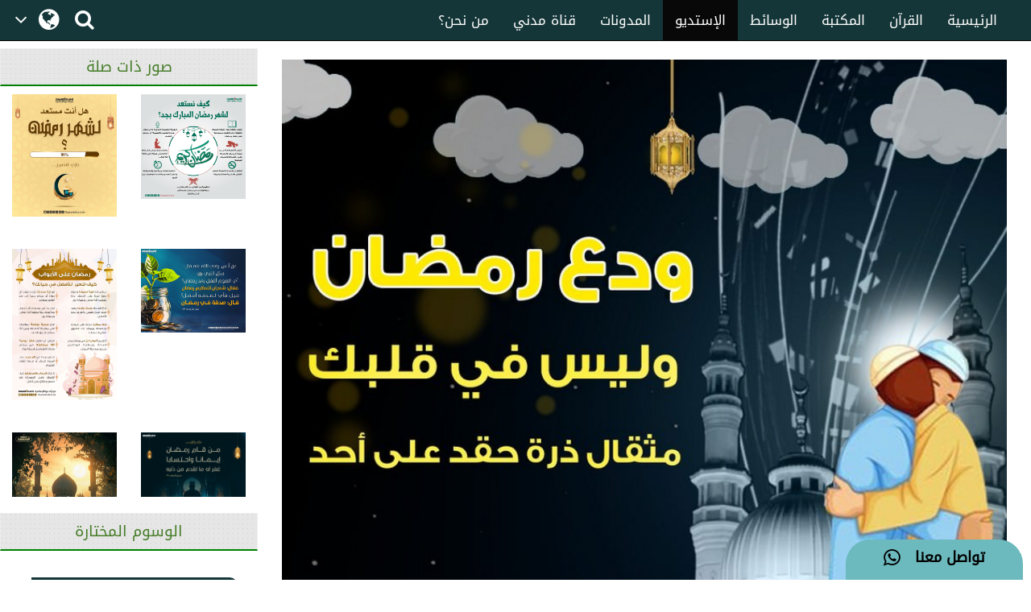

--- FILE ---
content_type: text/html;charset=UTF-8
request_url: https://arabicdawateislami.net/gallery/14075
body_size: 57861
content:
		
<!DOCTYPE html> <!--[if lt IE 7]>      <html class="no-js lt-ie9 lt-
ie8 lt-ie7"> <![endif]--> <!--[if IE 7]>         <html class="no-js
lt-ie9 lt-ie8"> <![endif]--> <!--[if IE 8]>         <html class="no-js
lt-ie9"> <![endif]--> <!--[if gt IE 8]><!--> 

<html class="no-js">
<!--<![endif]-->

<head>

	<!-- Google Tag Manager -->
	<script>(function(w,d,s,l,i){w[l]=w[l]||[];w[l].push({'gtm.start':
				new Date().getTime(),event:'gtm.js'});var f=d.getElementsByTagName(s)[0],
			j=d.createElement(s),dl=l!='dataLayer'?'&l='+l:'';j.async=true;j.src=
			'https://www.googletagmanager.com/gtm.js?id='+i+dl;f.parentNode.insertBefore(j,f);
	})(window,document,'script','dataLayer','GTM-T7SSGCC');</script>
	<!-- End Google Tag Manager -->

	<!-- Global site tag (gtag.js) - Google Analytics -->
	<script async src="https://www.googletagmanager.com/gtag/js?id=UA-9851062-2"></script>
	<script>
		window.dataLayer = window.dataLayer || [];
		function gtag(){dataLayer.push(arguments);}
		gtag('js', new Date());

		gtag('config', 'UA-9851062-2');
	</script>
	<!-- End Global site tag (gtag.js) - Google Analytics -->


	        	<title>كيف نودع شهر رمضان</title>
    
	<meta name="robots" content="index,follow">
<!-- Home Page build date & version -->

<!-- Media library build date & version -->

<!-- Gallery build date & version -->

<!-- Books library build date & version -->

<!-- Blog build date & version -->

<!-- Prayer timing build date & version -->

<!-- Downloads build date & version -->





<meta http-equiv="Content-Type" content="text/html; charset=utf-8" />
<meta http-equiv="X-UA-Compatible" content="IE=edge">


	<meta name="description" content=  ودع رمضان وليس في قلبك مثقال ذرة حقد على احد >
	<meta name="keywords" content="   نفحات شهر رمضان ,    شهر رمضان المبارك ,    فضل شهر رمضان ,    وداع رمضان    "/>
<meta name="viewport" content="width=device-width, initial-scale=1">

<meta name="build-version" content="1.3.1"/>
<meta name="build-date" content="Wednesday, August 02, 2017" />

<meta property="og:title" content="كيف نودع شهر رمضان" />
<meta property="og:url" content="http://arabicdawateislami.net/gallery/14075" />
<meta property="og:description" content=ودع رمضان وليس في قلبك مثقال ذرة حقد على احد/>
<meta property="og:image" content="//data2.dawateislami.net/download/gallery/14075.jpg" />
<link rel="alternate" hreflang="ar" href="https://www.arabicdawateislami.net">
    
    <link rel="icon" type="image/x-icon" href="https://www.dawateislami.net/images/favicon.ico">
	<link rel="stylesheet" href="/gallery/css/responsive-img_gallery.css?1.3.1">
    <link href="https://resources.dawateislami.net/arabic/gallery/bt/css/bootstrap.css?1.3.1 " rel="stylesheet" />
    <link href="https://resources.dawateislami.net/arabic/gallery/css/style.css?1.3.1 " rel="stylesheet" />
    <link href="https://resources.dawateislami.net/arabic/gallery/font-awesome-4.6.3/css/font-awesome.min.css?1.3.1 " rel="stylesheet">
		
    <script type="text/javascript" src="https://resources.dawateislami.net/arabic/gallery/js/jquery-2.2.3.js?1.3.1 "></script>
    <script type="text/javascript" src="https://resources.dawateislami.net/arabic/gallery/bt/js/bootstrap.min.js?1.3.1 "></script>
	<script type="text/javascript" src="https://resources.dawateislami.net/arabic/gallery/js/jquery.blockUI.js?1.3.1 "></script>
    
	<script type="text/javascript">	
		var appContext = "/gallery/";
	</script>

	<style>

		.affix {
			top: 0;
			width: 100%;
			z-index: 999;
		}
    
		.affix + .container-fluid {
			padding-top: 70px;
		}
    
		.navbar-fixed-top, .navbar-fixed-bottom{
			position: fixed;
			right: 0;
			left: 0;
			z-index: 1030;
		}
    
    </style>
	
		<link href="https://www.arabicdawateislami.net/gallery/14075" rel="canonical">

</head>

<body style='background: #ffffff; direction:rtl;'>

<!-- Google Tag Manager (noscript) -->
                 <noscript><iframe src="https://www.googletagmanager.com/ns.html?id=GTM-T7SSGCC"
				  height="0" width="0" style="display:none;visibility:hidden"></iframe></noscript>
<!-- End Google Tag Manager (noscript) -->


	<div id="wrapper">
      
		<style>
    .navbar-inverse .navbar-nav>li>a {
        color: #ffffff !important;
        font-size: 17px
    }

    .navbar-inverse .navbar-nav>li>a:hover {
        color: white!important;
        font-size: 17px;
        background: black !important;
    }

    .dropdown-menu > li > a {
        text-align: right;
    }

    @media (max-width: 1100px) and (min-width: 768px) {
        .navbar-collapse.collapse.in {
            margin-right: -7.5%;
        }
    }

    @media (max-width: 1100px) and (min-width: 220px) {
        .tb1 {
            display: none!important
        }
        .tb2 {
            display: block;
        }
    }

    @media(min-width:1101px) {
        .tb2 {
            display: none;
        }
    }

    @media only screen and (max-width: 1092px) {
        .navbar-brand {
            padding: 0px !important;
            height: 36px !important;
            width: 100px !important;
            margin-top: 7px !important;
        }
    }

    .navbar-brand {
        padding: 6px;
    }

    .navbar-brand img {
        height: 33px;
        display: inline-block;
    }

    .footer-live-chat {
        position: fixed;
        height: 50px;
        width: 220px;
        z-index: 9999;
        right: 10px;
        bottom: 0;
        background: #f1c152 !important;
        border-radius: 30px 30px 0px 0px;
        direction: rtl;
    "

    }

    nav.navbar.navbar-inverse.ql-navbar.ql-opaque {
        display: none;
    }

    .dropbtn {
        background-color: #153638;
        color: white;
        padding: 16px 2px;
        font-size: 16px;
        border: none;
        cursor: pointer;
        width: 70px;
        position: relative;
        overflow: hidden;
    }
    .dropbtn:before{
        content: '\f107';
        font: normal normal normal 14px/1 FontAwesome;
        position: absolute;
        width: 30%;
        height: 100%;
        top: 0;
        left: 0;
        text-align: center;
        color: white;
        text-align: center;
        display: flex;
        align-items: center;
        justify-content: center;
        font-size: 25px;
    }
    .dropbtn:after{
        content: '\f0ac';
        font: normal normal normal 14px/1 FontAwesome;
        position: absolute;
        width: 70%;
        height: 100%;
        top: 0;
        left: 30%;
        text-align: center;
        color: white;
        display: flex;
        align-items: center;
        justify-content: center;
        font-size: 30px;
    }
    .dropbtn:hover, .dropbtn:focus {
        background-color: #153638;
    }

    .dropdown {
        position: relative;
        display: inline-block;
    }

    .dropdown-content {
        display: none;
        position: absolute;
        background-color: #153638;
        min-width: 60px;
        overflow: auto;
        box-shadow: 0px 8px 16px 0px rgba(0,0,0,0.2);
        z-index: 1;
    }

    .dropdown-content a {
        color: white;
        padding: 5px 12px;
        text-decoration: none;
        display: block;
    }

    .dropdown a:hover {background-color: #153638;}

    .show {display: block;}

    @media (max-width:992px) {
        .dropdown{
            top: -7px;
            left: 8px;
        }
    }

</style>
 <header>
        <div class="container-fluid">
        <div class="row">
            <div class="container-fluid">
                <div class="row nav-block">
                    <nav class="navbar navbar-inverse navbar-fixed-top" data-spy="affix" data-offset-top="197" role="navigation" style="background-color: #153638;border-color: #080808;">
                        <div class="container-fluid">
                            <div class="navbar-header" style="padding-top: 8px !important;">
                                <button type="button" class="navbar-toggle" data-toggle="collapse" data-target="#myNavbar"> <span class="icon-bar"></span> <span class="icon-bar"></span> <span class="icon-bar"></span> </button>
                                <div class="hidden-md hidden-lg" style="margin-right: 8px; text-align: left;">
                                    <span style="color:white;font-size:10px !important;width: 30%;float: right;margin-top: 12px;text-align: right;">

								<p style=" margin: 0px; "><span></span>    هـ </p>
                                        <p style=" margin: 0px; ">بتقويم المدينة المنورة</p>
                                    </span>

                                    <a href="/search" class=" hidden-md hidden-lg" style=" margin-left: 5px; "> <i class="fa fa-search " style="color: white;font-size: 150%;margin: 12px 0;"></i> </a>
                                    <a class="navbar-brand hidden-md hidden-lg" href="/" style="direction:ltr;margin-left: 10px;width: fit-content !important;"> <img src="https://arabicdawateislami.net/images/logo-white.png" alt="" class="img-responsive logo" style="width: auto;"> </a>
                                    <div class="dropdown hidden-md hidden-lg">
                                        <button onclick="myFunctionResponsive()" class="dropbtn">
                                                                                </button>
                                        <div id="myDropdownResponsive" class="dropdown-content dropdown-content-res">
                                            <a href="javascript:void(0)">العربية</a>
                                            <a href="https://dawateislami.net/">Global</a>
                                        </div>
                                    </div>
                                    <div>
                                                                        </div>
                                </div>
                                <div class="dropdown hidden-xs hidden-sm">
                                    <button onclick="myFunction()" class="dropbtn">
                                                                        </button>
                                    <div id="myDropdown" class="dropdown-content ">
                                        <a href="javascript:void(0)">العربية</a>
                                        <a href="https://dawateislami.net/">Global</a>
                                    </div>
                                </div>

                                <script>
                                    function myFunction() {
                                        document.getElementById("myDropdown").classList.toggle("show");
                                    }

                                    window.onclick = function(event) {
                                        if (!event.target.matches('.dropbtn')) {
                                            var dropdowns = document.getElementsByClassName("dropdown-content");
                                            var i;
                                            for (i = 0; i < dropdowns.length; i++) {
                                                var openDropdown = dropdowns[i];
                                                if (openDropdown.classList.contains('show')) {
                                                    openDropdown.classList.remove('show');
                                                }
                                            }
                                        }
                                    }
                                    function myFunctionResponsive() {
                                        document.getElementById("myDropdownResponsive").classList.toggle("show");
                                    }

                                    window.onclick = function(event) {
                                        if (!event.target.matches('.dropbtn')) {
                                            var dropdowns = document.getElementsByClassName("dropdown-content-res");
                                            var i;
                                            for (i = 0; i < dropdowns.length; i++) {
                                                var openDropdown = dropdowns[i];
                                                if (openDropdown.classList.contains('show')) {
                                                    openDropdown.classList.remove('show');
                                                }
                                            }
                                        }
                                    }
                                </script>
                                                        </div>
                            <div class="navbar-header hidden-xs hidden-sm" style="padding-left: 8px !important;">
                                <a href="/search"> <i class="fa fa-search " style="color: white;font-size: 150%;margin: 12px 0;"></i> </a>
                            </div>
                            <div class="collapse navbar-collapse nav-margin-right" id="myNavbar" style='float:right'>
                                <div class='tb1'>
                                    <a class="navbar-brand" href="/" style="float:right; margin-left: 0px;"> <img src="/images/logo-white.png" style="width: auto;" alt="" class="img-responsive logo"> </a>
                                    <ul class="nav navbar-nav">
                                        <!-- <li class="dropdown"> <a href="#" class="dropdown-toggle" data-toggle="dropdown" role="button" aria-haspopup="true" aria-expanded="false">أخرى<i class="fa fa-chevron-down"></i></a>
                                            <ul class="dropdown-menu">
                                                <li><a href="#"> الدعم المباشر</a></li>
                                                <li><a href="#">التبرع</a></li>
                                                <li><a href="#"> من نحن؟</a></li>
                                                <li><a href="#">المزيد</a></li>
                                                <li><a href="#">التحديثات</a></li>
                                            </ul>
                                        </li> -->
                                        <li ><a href="/aboutus">من نحن؟</a></li>
                                        <li ><a href="/islam/streaming/watch-live-madani-channel.htm">قناة مدني</a></li>
                                        <li ><a href="/blog">المدونات</a></li>
                                        <!-- <li ><a href="/downloads">التنزيلات</a></li>  -->                                        <li  class="active" ><a href="/gallery">الإستديو</a></li>
                                        <li ><a href="/medialibrary">الوسائط</a></li>
                                        <li ><a href="/bookslibrary/">المكتبة</a></li>
                                        <li><a href="/bookslibrary/?category=3">القرآن</a></li>
                                        <li ><a href="/">الرئيسية</a></li>
                                        <!-- HOME -->
                                    </ul>
                                </div>
                                <div class='tb2'>
                                    <ul class="nav navbar-nav">
                                        <!-- HOME -->                                        <li ><a href="/">الرئيسية</a></li>
                                        <li><a href="/bookslibrary/?category=3">القرآن</a></li>
                                        <li ><a href="/bookslibrary/">المكتبة</a></li>
                                        <li ><a href="/medialibrary/">الوسائط</a></li>
                                        <li  class="active" ><a href="/gallery">الإستديو</a></li>                                         <!-- <li ><a href="/downloads/">التنزيلات</a></li> -->
                                        <li ><a href="/blog/">المدونات</a></li>
                                        <li ><a href="/islam/streaming/watch-live-madani-channel.htm">قناة مدني </a></li>
                                        <li ><a href="/aboutus">من نحن؟</a></li>
                                        <!-- <li class="dropdown"> <a href="#" class="dropdown-toggle" data-toggle="dropdown" role="button" aria-haspopup="true" aria-expanded="false">المزيد<i class="fa fa-chevron-down"></i></a>
                                            <ul class="dropdown-menu">
                                                <li><a href="/gallery/"> الدعم المباشر</a></li>
                                                <li><a href="/gallery/">التبرع</a></li>
                                                <li><a href="/gallery/"> من نحن؟</a></li>
                                                <li><a href="/blog/">المزيد</a></li>
                                                <li><a href="/downloads/">التحديثات</a></li>
                                            </ul>
                                        </li> -->
                                    </ul>
                                </div>
                            </div>
                    </nav>
                </div>
            </div>
        </div>
    </div>
    <div class="col-sm-2 hidden-md hidden-lg" style="position: fixed;height:35px; width: 46px; z-index:9999; left:0px; bottom:0; background:#f1c152 !important; border-radius:10px 10px 0px 0px; direction:rtl;">
        <a class="col-md-12" href="/islam/support" style="text-align:center; top:5px;  left: 19px; color:black; font-weight:bold; font-size:18px;"> <i class="fa fa-comment fa-lg"></i>
            <br/> </a>
    </div>
    <div class="col-md-2 hidden-xs hidden-sm" style="position: fixed;height:50px; width: 220px; z-index:9999; right:10px; bottom:0; background: #6cb9be !important;   border-radius:30px 30px 0px 0px; direction:rtl;"> <a class="col-md-12" href="/islam/support" style="text-align:center; top:10px; color:black; font-weight:bold; font-size:18px;">
        تواصل معنا  &nbsp; <i class="fa fa-whatsapp fa-lg"></i>
        <br/>
    </a> </div>
</header>
<script>
    (function(i, s, o, g, r, a, m) {
        i['GoogleAnalyticsObject'] = r;
        i[r] = i[r] || function() {
            (i[r].q = i[r].q || []).push(arguments)
        }, i[r].l = 1 * new Date();
        a = s.createElement(o),
                m = s.getElementsByTagName(o)[0];
        a.async = 1;
        a.src = g;
        m.parentNode.insertBefore(a, m)
    })(window, document, 'script', 'https://www.google-analytics.com/analytics.js', 'ga');
    ga('create', 'UA-57347626-1', 'auto');
    ga('send', 'pageview');
</script>
<script>
    function loadSite(site) {
        if(site != null && site.trim().length > 0) {
            window.location = /*window.location.origin + */ site;
        }
    }
</script>
		<br/>
		<br/>
		<br/>

		<!--part start col-md-3 -->
<aside class="right-Container col-md-3 hidden-sm hidden-xs">
	<div class="asideInner"> 
		<!--<Recommended Media>-->
		<div class="relatedimagesWrap">
			<div class="row">
				<!--Aside part 1-->
				<div class="relatedimagesWrap">
					<h1 class="aside-ListTitle right-panel-heading text-center">صور ذات صلة</h1>
					<div class="relatedimages col-md-12 md-padding scrlll">
																			        						<div class='row asideBox'>
							        							<div class="col-md-6">
        								<a href="/gallery/22667">
        									<img src="//data2.dawateislami.net/download/gallery/22667.jpg" alt="هل أنت مستعد لنستقبل شهر البركات بقلب خاشع؟" title="هل أنت مستعد لنستقبل شهر البركات بقلب خاشع؟" class="img-responsive">
        								</a>
        							</div>
							                              
																				        							<div class="col-md-6">
        								<a href="/gallery/22665">
        									<img src="//data2.dawateislami.net/download/gallery/22665.jpg" alt="كيف نستعد لشهر رمضان المبارك بجد؟" title="كيف نستعد لشهر رمضان المبارك بجد؟" class="img-responsive">
        								</a>
        							</div>
							                        		</div>
								<br/>
                        	                              
																				        						<div class='row asideBox'>
							        							<div class="col-md-6">
        								<a href="/gallery/22663">
        									<img src="//data2.dawateislami.net/download/gallery/22663.jpg" alt="رمضان على الأبواب!" title="رمضان على الأبواب!" class="img-responsive">
        								</a>
        							</div>
							                              
																				        							<div class="col-md-6">
        								<a href="/gallery/21691">
        									<img src="//data2.dawateislami.net/download/gallery/21691.jpg" alt="فضل الصدقة في رمضان" title="فضل الصدقة في رمضان" class="img-responsive">
        								</a>
        							</div>
							                        		</div>
								<br/>
                        	                              
																				        						<div class='row asideBox'>
							        							<div class="col-md-6">
        								<a href="/gallery/21684">
        									<img src="//data2.dawateislami.net/download/gallery/21684.jpg" alt="جمعة مباركة" title="جمعة مباركة" class="img-responsive">
        								</a>
        							</div>
							                              
																				        							<div class="col-md-6">
        								<a href="/gallery/21672">
        									<img src="//data2.dawateislami.net/download/gallery/21672.jpg" alt="فضل قيام ليالي رمضان" title="فضل قيام ليالي رمضان" class="img-responsive">
        								</a>
        							</div>
							                        		</div>
								<br/>
                        	                              
																				        						<div class='row asideBox'>
							        							<div class="col-md-6">
        								<a href="/gallery/21663">
        									<img src="//data2.dawateislami.net/download/gallery/21663.jpg" alt="فضل الاعتكاف" title="فضل الاعتكاف" class="img-responsive">
        								</a>
        							</div>
							                              
																				        							<div class="col-md-6">
        								<a href="/gallery/21657">
        									<img src="//data2.dawateislami.net/download/gallery/21657.jpg" alt="عمرة في رمضان" title="عمرة في رمضان" class="img-responsive">
        								</a>
        							</div>
							                        		</div>
								<br/>
                        	                              
																				        						<div class='row asideBox'>
							        							<div class="col-md-6">
        								<a href="/gallery/21563">
        									<img src="//data2.dawateislami.net/download/gallery/21563.jpg" alt="اول جمعة من رمضان المبارك" title="اول جمعة من رمضان المبارك" class="img-responsive">
        								</a>
        							</div>
							                              
																				        							<div class="col-md-6">
        								<a href="/gallery/21557">
        									<img src="//data2.dawateislami.net/download/gallery/21557.jpg" alt="تهنئة الإفطار في رمضان" title="تهنئة الإفطار في رمضان" class="img-responsive">
        								</a>
        							</div>
							                        		</div>
								<br/>
                        	                              
																				        						<div class='row asideBox'>
							        							<div class="col-md-6">
        								<a href="/gallery/21551">
        									<img src="//data2.dawateislami.net/download/gallery/21551.jpg" alt="خمس خصال للأمة المحمدية في شهر رمضان" title="خمس خصال للأمة المحمدية في شهر رمضان" class="img-responsive">
        								</a>
        							</div>
							                              
																				        							<div class="col-md-6">
        								<a href="/gallery/21544">
        									<img src="//data2.dawateislami.net/download/gallery/21544.jpg" alt="أول سحور من أيام شهر رمضان الكريم" title="أول سحور من أيام شهر رمضان الكريم" class="img-responsive">
        								</a>
        							</div>
							                        		</div>
								<br/>
                        	                              
																				        						<div class='row asideBox'>
							        							<div class="col-md-6">
        								<a href="/gallery/21535">
        									<img src="//data2.dawateislami.net/download/gallery/21535.jpg" alt="كيف نقضي أوقاتنا في شهر رمضان المبارك" title="كيف نقضي أوقاتنا في شهر رمضان المبارك" class="img-responsive">
        								</a>
        							</div>
							                              
																				        							<div class="col-md-6">
        								<a href="/gallery/21533">
        									<img src="//data2.dawateislami.net/download/gallery/21533.jpg" alt="من فوائد الصيام" title="من فوائد الصيام" class="img-responsive">
        								</a>
        							</div>
							                        		</div>
								<br/>
                        	                              
																				        						<div class='row asideBox'>
							        							<div class="col-md-6">
        								<a href="/gallery/21515">
        									<img src="//data2.dawateislami.net/download/gallery/21515.jpg" alt="بدأ القلب يرفرف لنسائم رمضان" title="بدأ القلب يرفرف لنسائم رمضان" class="img-responsive">
        								</a>
        							</div>
							                              
																				        							<div class="col-md-6">
        								<a href="/gallery/21435">
        									<img src="//data2.dawateislami.net/download/gallery/21435.jpg" alt="بقي 50 يوما لرمضان " title="بقي 50 يوما لرمضان " class="img-responsive">
        								</a>
        							</div>
							                        		</div>
								<br/>
                        	                              
																				        						<div class='row asideBox'>
							        							<div class="col-md-6">
        								<a href="/gallery/20855">
        									<img src="//data2.dawateislami.net/download/gallery/20855.jpg" alt="يا رب اختم لنا شهر الصيام" title="يا رب اختم لنا شهر الصيام" class="img-responsive">
        								</a>
        							</div>
							                              
																				        							<div class="col-md-6">
        								<a href="/gallery/20854">
        									<img src="//data2.dawateislami.net/download/gallery/20854.jpg" alt="كل ليلة من رمضان" title="كل ليلة من رمضان" class="img-responsive">
        								</a>
        							</div>
							                        		</div>
								<br/>
                        	                              
																				        						<div class='row asideBox'>
							        							<div class="col-md-6">
        								<a href="/gallery/20844">
        									<img src="//data2.dawateislami.net/download/gallery/20844.jpg" alt="وداع رمضان" title="وداع رمضان" class="img-responsive">
        								</a>
        							</div>
							                              
																				        							<div class="col-md-6">
        								<a href="/gallery/20843">
        									<img src="//data2.dawateislami.net/download/gallery/20843.jpg" alt="قلّل من الذهاب إلى الأسواق في ليالي رمضان" title="قلّل من الذهاب إلى الأسواق في ليالي رمضان" class="img-responsive">
        								</a>
        							</div>
							                        		</div>
								<br/>
                        	                              
																				        						<div class='row asideBox'>
							        							<div class="col-md-6">
        								<a href="/gallery/20842">
        									<img src="//data2.dawateislami.net/download/gallery/20842.jpg" alt="رمضان" title="رمضان" class="img-responsive">
        								</a>
        							</div>
							                              
																				        							<div class="col-md-6">
        								<a href="/gallery/20841">
        									<img src="//data2.dawateislami.net/download/gallery/20841.jpg" alt="لعلها آخر جمعة من شهر رمضان" title="لعلها آخر جمعة من شهر رمضان" class="img-responsive">
        								</a>
        							</div>
							                        		</div>
								<br/>
                        	                              
																				        						<div class='row asideBox'>
							        							<div class="col-md-6">
        								<a href="/gallery/20839">
        									<img src="//data2.dawateislami.net/download/gallery/20839.jpg" alt="ليلة القدر" title="ليلة القدر" class="img-responsive">
        								</a>
        							</div>
							                              
																				        							<div class="col-md-6">
        								<a href="/gallery/20826">
        									<img src="//data2.dawateislami.net/download/gallery/20826.jpg" alt="في شهر رمضان شفاعتان" title="في شهر رمضان شفاعتان" class="img-responsive">
        								</a>
        							</div>
							                        		</div>
								<br/>
                        	                              
																								</div>
				</div>
				<!--Aside part 1 /-->
			</div>
			
			<br>
			<div class="row">
				<!--Aside part 2-->
				<div>
					<h2 class="aside-ListTitle text-center">الوسوم المختارة</h2>
					<nav class="mostSearched">
						<ul class="mostSearchedList">
															<li> <a href="/gallery/keyword/6808" title="Madina">#فضيلة الشيخ محمد إلياس العطار القادري</a> </li>
															<li> <a href="/gallery/keyword/7109" title="Madina">#شهر شوال</a> </li>
															<li> <a href="/gallery/keyword/7240" title="Madina">#نفحات شهر شوال</a> </li>
															<li> <a href="/gallery/keyword/7357" title="Madina">#حب النبي</a> </li>
															<li> <a href="/gallery/keyword/7425" title="Madina">#يوم الجمعة</a> </li>
															<li> <a href="/gallery/keyword/7531" title="Madina">#آداب يوم الجمعة</a> </li>
															<li> <a href="/gallery/keyword/7573" title="Madina">#إنفوجرافيك</a> </li>
															<li> <a href="/gallery/keyword/7585" title="Madina">#الجمعة الطيبة</a> </li>
															<li> <a href="/gallery/keyword/7586" title="Madina">#القران والحديث</a> </li>
															<li> <a href="/gallery/keyword/7814" title="Madina">#بمناسبة الذكرى لمولد</a> </li>
															<li> <a href="/gallery/keyword/7815" title="Madina">#بمناسبة الذكرى لمولد</a> </li>
															<li> <a href="/gallery/keyword/7816" title="Madina">#بمناسبة الذكرى الـ 1500 لمولد خاتم النبيين ﷺ</a> </li>
															<li> <a href="/gallery/keyword/7817" title="Madina">#خاتم النبيين ﷺ</a> </li>
															<li> <a href="/gallery/keyword/7818" title="Madina">#منشورات مركز الدعوة الإسلامية</a> </li>
															<li> <a href="/gallery/keyword/7819" title="Madina">#بمناسبة الذكرى الـ 1500 لمولد خاتم النبيين ﷺ</a> </li>
															<li> <a href="/gallery/keyword/7820" title="Madina">#2 سبتمبر ذكرى تأسيس مركز الدعوة الإسلامية</a> </li>
															<li> <a href="/gallery/keyword/7821" title="Madina">#تأسيس مركز الدعوة الإسلامية</a> </li>
															<li> <a href="/gallery/keyword/7822" title="Madina">#مركز الدعوة الإسلامية</a> </li>
															<li> <a href="/gallery/keyword/7823" title="Madina">#شهر ربيع الأول</a> </li>
															<li> <a href="/gallery/keyword/7824" title="Madina">#وفاة الإمام الحسن</a> </li>
															<li> <a href="/gallery/keyword/7825" title="Madina">#الجزء الثالث</a> </li>
															<li> <a href="/gallery/keyword/7826" title="Madina">#أهم الأحداث</a> </li>
															<li> <a href="/gallery/keyword/7828" title="Madina">#ربيع الأول</a> </li>
															<li> <a href="/gallery/keyword/7829" title="Madina">#سيدنا إبراهيم</a> </li>
															<li> <a href="/gallery/keyword/7830" title="Madina">#رسول الله ﷺ </a> </li>
															<li> <a href="/gallery/keyword/7831" title="Madina">#المولد النبوي الشريف</a> </li>
															<li> <a href="/gallery/keyword/7832" title="Madina">#الهجرة النبوية</a> </li>
															<li> <a href="/gallery/keyword/7833" title="Madina">#حياتي خير لكم</a> </li>
															<li> <a href="/gallery/keyword/7834" title="Madina">#القرآن والحديث</a> </li>
															<li> <a href="/gallery/keyword/7835" title="Madina">#خصائص النبي ﷺ</a> </li>
															<li> <a href="/gallery/keyword/7836" title="Madina">#صحيح مسلم</a> </li>
															<li> <a href="/gallery/keyword/7837" title="Madina">#التواضع في الأكل</a> </li>
															<li> <a href="/gallery/keyword/7838" title="Madina">#المحبة النبوية</a> </li>
															<li> <a href="/gallery/keyword/7839" title="Madina">#العادات الغذائية للنبي</a> </li>
															<li> <a href="/gallery/keyword/7840" title="Madina">#الصحة النبوية</a> </li>
															<li> <a href="/gallery/keyword/7841" title="Madina">#الغذاء النبوي</a> </li>
															<li> <a href="/gallery/keyword/7842" title="Madina">#البساطة النبوية</a> </li>
															<li> <a href="/gallery/keyword/7843" title="Madina">#الدرر العطارية</a> </li>
															<li> <a href="/gallery/keyword/7844" title="Madina">#محبة الرسول ﷺ</a> </li>
															<li> <a href="/gallery/keyword/7845" title="Madina">#مجلة نفحات المدينة</a> </li>
															<li> <a href="/gallery/keyword/7846" title="Madina">#من يُحرم الرفق يُحرم الخير</a> </li>
															<li> <a href="/gallery/keyword/7848" title="Madina">#حفظ اللسان عن الكلام القبيح</a> </li>
															<li> <a href="/gallery/keyword/7849" title="Madina">#الصلاة على النبي ﷺ </a> </li>
															<li> <a href="/gallery/keyword/7850" title="Madina">#الصلاة والسلام عليه ﷺ</a> </li>
															<li> <a href="/gallery/keyword/7851" title="Madina">#ثلاثة أشياء لا تعود</a> </li>
															<li> <a href="/gallery/keyword/7852" title="Madina">#دعاء الكَرب</a> </li>
															<li> <a href="/gallery/keyword/7853" title="Madina">#منهج حياة في آية</a> </li>
															<li> <a href="/gallery/keyword/7854" title="Madina">#النصائح والإرشادات</a> </li>
															<li> <a href="/gallery/keyword/7855" title="Madina">#اعتزل ما يؤذيك</a> </li>
															<li> <a href="/gallery/keyword/7872" title="Madina">#Hazrat Muawiya</a> </li>
													</ul>
					</nav>
				</div>
				<!--Aside part 2 /-->
			</div>
		</div>
	</div>
</aside>
<!--part end col-md-3/-->



<!--  part start col-md-9  -->
<div class="col-md-9 center-body">
	<div class="mid-body">
		<div class="col-md-12">
			 <div class="slider-img" style="text-align: -webkit-center;">
				<img class="img-responsive img-inner" src="//data2.dawateislami.net/download/gallery/14075.jpg" alt="كيف نودع شهر رمضان" title="كيف نودع شهر رمضان">
			 </div>
		</div>
		<ol class="breadcrumb" style="background:none;">
			<li><a href="/">الرئيسية</a></li>
			<li><a href="/gallery/">صور إسلامية</a></li>			
			<li class="active">كيف نودع شهر رمضان</li>
		</ol>
		<div class="col-md-12 img-name visible-lg visible-md">
			<h2>كيف نودع شهر رمضان</h2>
		</div>
		<div class="col-md-12 detail-div">
			<div class="row" style="display: flex;">
				<div class="" style="width: 50%;">
						<div class="col-md-12 col-xs-12 col-sm-12 f-div" style="flex-flow: unset;">
							<div class="col-md-10 col-xs-9 col-sm-12 two">
								<!-- <span>Jun 24, 2018 11:07:47 AM</span> -->
								<span>24-يونيو-2018 11:07:47 ص</span>
							</div>
							<div class="col-md-2 col-sm-2 col-xs-3 one">
								<span>التاريخ</span>
							</div>
						</div>
						<div class="col-md-12 col-xs-12 col-sm-12 f-div" style="flex-flow: unset;">
							<div class="col-md-10 col-xs-9 col-sm-12 two">
								<span>بطاقات شهر رمضان</span>
							</div>
							<div class="col-md-2 col-sm-2 col-xs-3 one">
								<span>النوع</span>
							</div>
						</div>
						<div class="col-md-12 f-div" style="flex-flow: unset;">
							<div class="col-md-10 col-xs-9 col-sm-12 two" style="direction: ltr; text-align: right;">
								<span>850 x 850</span>
							</div>
							<div class="col-md-2 col-sm-2 col-xs-3 one">
								<span>الأبعاد</span>
							</div>
						</div>
						<div class="col-md-12 f-div">
					
						</div>    
				</div>
				<div class="" style="width: 50%;">

						<div class="col-md-12">
							<input type='button' value='شارك' class="i-Share btn btn-success btn_coment" style="width:100%; top: 100px;"/>
							<!--<Share List - start>-->
							<ul class="sharetooltip" style="display: none;">
								<li><a onclick="javascript:facebook();" class="navyBlue"><i class="fa fa-facebook"></i></a></li>
								<li><a onclick="javascript:twitter();" class="seeWhite"><img src="https://resources.dawateislami.net/arabic/home/images/new_twitter.png" alt="Share twitter" style="width: 18px;height: 18px;display: inline;cursor:pointer;padding: 1px;" /></a></li>
								<li><a style="padding: 6px;" onclick="javascript:whatsApp('https://api.whatsapp.com/send?text=https://arabicdawateislami.net/gallery/14075/');" class="green"><i class="fa fa-whatsapp"></i></a></li>
								<li><a onclick="javascript:telegram();" class="seeBlue">
									<img style="width: 18px;"  src="https://resources.dawateislami.net/arabic/gallery/images/telegram.png" alt="Share telegram" >
							</a></li>
								<!--	<li><a onclick="javascript:linkedIN();" class="navyBlue"><i class="fa fa-linkedin"></i></a></li>
										<li><a onclick="javascript:googlePlus();" class="red"><i class="fa fa-google-plus"></i></a></li>
								!-->
							</ul>
							<!--</Share List - end>-->
						</div>

					<!--<div class="i-Share btn btn-primary col-md-10 share-btn">
							<a href="javascript:void(0);" class="gLink">
							<i class="fa fa-share-alt"></i>
							<span class="hidden-xs">شارك</span>
							</a>
							
							
							<ul class="sharetooltip" style="display: none;">
									<li><a onclick="facebook();" class="navyBlue"><i class="fa fa-facebook"></i></a></li>
									<li><a onclick="twitter();" class="seeBlue"><i class="fa fa-twitter"></i></a></li>
									<li><a onclick="linkedIN();" class="navyBlue"><i class="fa fa-linkedin"></i></a></li>
									<li class=""><a href="javascript:void(0);" class="plusGreen"><i class="fa fa-plus"></i></a></li>
								</ul>
						
						
					</div>-->
				</div>
			</div>
			<div class="row">
				<div class="col-md-12">
					<h3>الوصف</h3>
					<p>ودع رمضان وليس في قلبك مثقال ذرة حقد على احد</p>
				</div>
				
				<div class="col-md-12 visible-lg visible-md visible-sm btn-padding">
                    <div class="col-md-6 col-sm-6">                  
    					<a href="javascript:downloadURL('//data2.dawateislami.net/download/gallery/14075.jpg', 'كيف نودع شهر رمضان', 14075)"> <button type="button" class="btn-danger dis-btn" style="margin-right:33px;">تحميل </button></a>
                    </div>
                    <div class="col-md-6 col-sm-6">                  
    					<a href="/gallery/category/710" ><button type="button" class="btn-danger  dis-btn">عرض المزيد من هذا النوع</button></a>
                    </div>
            	</div>
            	<div class="col-xs-12 visible-xs btn-padding text-center">
            		<div class="col-xs-6">  
					<a href="javascript:downloadURL('//data2.dawateislami.net/download/gallery/14075.jpg', 'كيف نودع شهر رمضان', 14075)"><button type="button" class="btn-danger btn-sm dis-btn">تحميل </button></a>
            		</div>
					<div class="col-xs-6">  
					<a href="/gallery/category/710" ><button type="button" class="btn-danger btn-sm dis-btn">عرض المزيد</button></a>
					</div>
				</div>
			</div>
		</div>
			
		<div class="col-md-12">
			<h2>تعليقات </h2>
		</div>
					
		<div id="commentsPortion">
			<!--comment start-->

<form role="form" id="commentForm" modelAttribute="commentForm" method="post">
    <div class="row">
    	<div class="col-md-12 col-sm-12 col-xs-12">
    		<div class="row">       
				
			
				
	    			<br>
    			<div class="col-md-5">
					                <input type="text" id="userEmail" name="userEmail" value="" required class='form-control' placeholder='البريد الإلكتروني' tabindex='2'>    				<font color="red"></font>
    			</div>
    			<div class="col-md-5">
					                <input type="text" id="name" name="name" value="" required class='form-control' placeholder='الإسم' tabindex='1'>    				<font color="red"></font>
    			</div>
    			<div class="col-md-2"></div>
    
    			<div class="col-md-10">
    				<div style="margin-top:10px;">
						                <textarea id="comment" name="comment" required rows="10" placeholder="اكتب التعليق" class="form-control" tabindex="3"></textarea>
						<font color="red"></font>
    				</div>
    			</div>
    			<div class="col-md-2 hidden-xs hidden-sm">
					<img class="commenter-img img-responsive" src="https://resources.dawateislami.net/arabic/gallery/images/profile.jpg ">
				</div>
    			
    			<div class="col-md-10">
    				<div class="row">
    					<br>
    					
						
						<div class="col-md-4">
                    				                <input type="text" id="captchaAnswer" name="captchaAnswer" value="" required class="form-control"  type="text" placeholder="أكتب رمز الحماية" tabindex="4" style="height:37px; margin:0%; color: #99999c; font-size:12px">									<font color="red"></font>
                                </div>    					<div class="col-md-4 col-sm-4 col-xs-12">
								<div class="captcha"> 
								
								
								<div class="col-md-6"><img id="captchaRefresh" class="refresh-icon_img" src="/gallery/images/refresh-icon.png" style="width:30px !important"></div>
								<div class="col-md-6"><img id="captchaImage" class="captchaImage img-responsive" src="/gallery/captcha" width="290" height="80"/>

								</div>
								</div> 
    						</div>
    					<div class="col-md-4 col-sm-4 col-xs-12">
    						<div class="s-c"> <span>رمز الحماية</span></div>
    					</div>
    				</div>
    			</div>
    			<div class="col-md-2"></div>
    		</div>  
    	</div>
    </div>
    <br/>
    <div class="row">
    	<div class="col-md-2">
    		<button id="commentPost" type="button" class="btn btn-success btn_coment" tabindex="5" style="border:0px;">أضف تعليق</button>
    		<br/>
    		<br/>
    	</div>
    </div>
	                <input type="hidden" id="contentId" name="contentId" value="14075" required type="number"></form>
<!--comment end-->        </div>
		
				
	</div>
</div>


<!--Category start-->
<div class="col-md-12 col-xs-12 col-sm-12 category">
	<p  class="text-center" style="font-size:26px;">الأقسام والموضوعات</p>
	<div class="col-md-12">
		<ul>
												<li><a href="/gallery/category/670">القرآن والحديث</a><span>(1226)</span></li>
																<li><a href="/gallery/category/671">الحج والعمرة</a><span>(62)</span></li>
																<li><a href="/gallery/category/673">الرقية الشرعية والأذكار</a><span>(15)</span></li>
																<li><a href="/gallery/category/674">الشخصيات الإسلامية</a><span>(175)</span></li>
																<li><a href="/gallery/category/675">آداب وسنن الجمعة</a><span>(29)</span></li>
																<li><a href="/gallery/category/676">البطاقات الترحيبية</a><span>(493)</span></li>
																<li><a href="/gallery/category/677">النصائح والإرشادات</a><span>(1201)</span></li>
																<li><a href="/gallery/category/678">الخلفيات المتنوّعة</a><span>(9)</span></li>
																<li><a href="/gallery/category/687">الأسئلة والأجوبة</a><span>(21)</span></li>
																<li><a href="/gallery/category/688">الصور الترويجية</a><span>(5)</span></li>
																<li><a href="/gallery/category/703">صور إنفوجرافيك</a><span>(390)</span></li>
																<li><a href="/gallery/category/706">مدارس وجامعات المدينة</a><span>(5)</span></li>
																<li><a href="/gallery/category/712">الغزوات والمعارك</a><span>(15)</span></li>
																<li><a href="/gallery/category/724">بطاقات شهر جمادى الآخرة</a><span>(26)</span></li>
																<li><a href="/gallery/category/725">المعلومات القرآنية</a><span>(35)</span></li>
																<li><a href="/gallery/category/726">أمّهات المؤمنين </a><span>(15)</span></li>
																<li><a href="/gallery/category/727">العشرة المبشَّرون بالجنّة</a><span>(15)</span></li>
																<li><a href="/gallery/category/728">الصحابة الكرام</a><span>(29)</span></li>
																<li><a href="/gallery/category/729">الصحابيات</a><span>(20)</span></li>
																<li><a href="/gallery/category/731">الدرر العطارية</a><span>(52)</span></li>
																<li><a href="/gallery/category/732">أحكام الصلاة</a><span>(4)</span></li>
																<li><a href="/gallery/category/733">نسائم يوم الجمعة</a><span>(198)</span></li>
																<li><a href="/gallery/category/734">صورة التقويم</a><span>(32)</span></li>
									</ul>
	</div>
</div>
<!--Category end-->
<!--part end col-md-9-->

<script type="text/javascript">
		    			</script>

<script type="application/ld+json">
{
  "@context": "http://schema.org",
  "@type": "BreadcrumbList",
  "itemListElement": [
  {
    "@type": "ListItem",
    "position": 1,
    "item": {
      "@id": "https://arabicdawateislami.net",
      "name": "الرئيسية"
    }
  },{
    "@type": "ListItem",
    "position": 2,
    "item": {
	   "@id": "https://arabicdawateislami.net/gallery/",
      "name": "صور إسلامية"
     
    }
  }
  ,{
    "@type": "ListItem",
    "position": 3,
    "item": {
    "@id": "https://arabicdawateislami.net/gallery/14075/",
    "name": "كيف نودع شهر رمضان"
     
    }
  }
  
  ]
}
</script>
				
		<div class="clearfix"></div>
			
		<div style="margin-top: 70px; border-top: 1px solid #e5e5e5;" >
		
<!-- footer start -->
<footer>
	<div class="container">
		<div class="row">
			<div class="col-md-5">
				<!-- <div class="footer_area">
				  <h4 style='font-size: 1.5em;'>التواصل مع مركز الدعوة الإسلامية</h4>
				  
				  <div class="col-md-6">
					<a href="http://www.dawateislami.net/downloads/products/detail?pId=61">Molana Ilyas Qadri</a>
					 <a href="http://www.dawateislami.net/downloads/products/detail?pId=66">Haji Obaid Raza</a>
					  <a href="http://www.dawateislami.net/downloads/products/detail?pId=55">Rohani Ilaj</a>

				  </div>

				  <div class="col-md-6">
				  <a href="http://www.dawateislami.net/downloads/products/detail?pId=65">Haji Bilal Raza</a>
					<a href="http://www.dawateislami.net/downloads/products/detail?pId=55">Rohani Ilaj</a>
					  <a href="http://www.dawateislami.net/downloads/products/detail?pId=71">Madani Khakay</a>
				  </div>

				</div> -->
			</div>

			<div class="col-md-7">
				<div class="footer_area">
					<h4 style='font-size: 1em; color:white;'>للتواصل مع مركز الدعوة الإسلامية:</h4>
					<div class="col-md-5">
						<p style="text-align:justify;">
							<span style='color:white; text-align:justify; font-size:12px;'> المقر الرئيسي: فيضان مدينة بجوار شركة الاتصالات الباكستانية، شارع الجامعة، كراتشي، باكستان</span>
						</p>
					</div>


					<div class="col-md-7 hidden-xs hidden-sm">
						<div class="row">
							<div class="col-md-7 col-sm-6 col-xs-7 footer-para-font" style="direction:ltr;color:white;">(+92)-21-349-213-88-(93)</div>
							<div class='col-md-5 col-sm-6 col-xs-5 footer-heading-font'>رقـــم الـــــهـاتــف:</div> 
						</div>

						<div class="row">
							<div class='col-md-7 col-sm-6 col-xs-7 footer-para-font'  style="direction:ltr;color:white;">(+92)-21-111-252-692</div>  
							<div class='col-md-5 col-sm-6 col-xs-5 footer-heading-font'>الــرقـــم الـمــوحـد:</div>
						</div>

						<div class="row">
							<div class='col-md-7 col-sm-6 col-xs-7'><p class="footer-para-font" style="color:white;">arabic@dawateislami.net</p></div>
							<div class='col-md-5 col-sm-6 col-xs-5'><p class="footer-heading-font">البريد الإلكتروني:</p></div>   
						</div>
					</div> 
					
					
					<div class="col-md-7 hidden-md hidden-lg">
						<div class="row">
							<div class='col-sm-12 col-xs-12 footer-heading-font' style="text-align: right;color:white;">رقـــم الـــــهـاتــف:</div> 
						</div>	
						<div class="row">
							<div class="col-sm-12 col-xs-12  footer-para-font" style="direction:ltr; text-align: right;color:white;">(+92)-21-349-213-88-(93)</div>							
						</div>
						

						<div class="row">
							<div class='col-sm-12 col-xs-12 footer-heading-font' style="text-align: right;color:white;">الــرقـــم الـمــوحـد:</div>
						</div>
						
						<div class="row">
							<div class='col-sm-12 col-xs-12 footer-para-font'  style="direction:ltr; text-align: right;color:white;">(+92)-21-111-252-692</div>
						</div>	
						

						<div class="row">
							<div class='col-sm-12 col-xs-12'><p class="footer-heading-font" style="text-align: right;color:white;">البريد الإلكتروني:</p></div>   
						</div>
						
						<div class="row">
						<div class='col-sm-12 col-xs-12'><p class="footer-para-font" style="text-align: right;color:white;">arabic@dawateislami.net</p></div>
						</div>
					</div> 
					
					
				</div>
			</div>
		</div>

		<div class="row">
			<div class="col-md-12 col-sm-12 col-xs-12 for_center" style="text-align:center">
				<a href="https://twitter.com/dawateislamiar" target="_blank"> <img src="https://resources.dawateislami.net/arabic/home/images/twitter_logo.png" alt="Share twitter" style="width: 30px;height: 30px;display: inline;cursor:pointer;background: white;border-radius: 50%;padding: 1px;margin: 0px;"  class="img-responsive" /></a>
				<a href="https://www.facebook.com/dawateislamiar" target="_blank"><img src="https://resources.dawateislami.net/arabic/home/images/facebook.png" alt="Share facebook" style="width:30px; height:30px; display: inline; cursor:pointer"  class="img-responsive"/></a>
				<a href="https://t.me/dawateislamiar" target="_blank"><img src="https://resources.dawateislami.net/arabic/home/images/telegram.png" alt="Share telegram" style="width:30px; height:30px; display: inline; cursor:pointer"  class="img-responsive"/></a>
				<a href="https://www.youtube.com/dawateislamiar" target="_blank"><img src="https://resources.dawateislami.net/arabic/home/images/youtube.png" alt="Share youtube" style="width:30px; height:30px; display: inline; cursor:pointer"  class="img-responsive"/></a>
				<a href="https://www.instagram.com/dawateislamiar" target="_blank"><img src="https://resources.dawateislami.net/arabic/home/images/instagram.png" alt="Share instagram" style="width:30px; height:30px; display: inline; cursor:pointer"  class="img-responsive"/></a>
				<a href="https://wa.me/+923116336937" target="_blank"><img src="https://resources.dawateislami.net/arabic/home/images/whatsapp2.png" alt="Share whatsapp" style="width:30px; height:30px; display: inline; cursor:pointer"  class="img-responsive"/></a>
				<a href="https://www.pinterest.com/dawateislamiar" target="_blank"><img src="https://resources.dawateislami.net/arabic/home/images/pinterest.png" alt="Share printerest" style="width:30px; height:30px; display: inline; cursor:pointer"  class="img-responsive"/></a>
				<a href="https://www.linkedin.com/in/dawateislamiar" target="_blank"><img src="https://resources.dawateislami.net/arabic/home/images/linkedin.png" alt="Share linkedin" style="width:30px; height:30px; display: inline; cursor:pointer"  class="img-responsive"/></a>
			</div>
			
		</div>

	</div>
</footer>

<div class="container-fluid" >
	<div class="row">
		<div class="footer_end" style="background-color: #153638 !important;">
			جميع حقوق الطبع والنشر محفوظة @ مجلس تقنية المعلومات بمركز الدعوة الإسلامية
		</div>
	</div> 
</div>
	

<script type="text/javascript">

function linkedIN(){
	var height = 600, width = 600;
    var leftPosition, topPosition;
    //Allow for borders.
    leftPosition = (window.screen.width / 2) - ((width / 2) + 10);
    //Allow for title and status bars.
    topPosition = (window.screen.height / 2) - ((height / 2) + 50);
    var windowFeatures = "status=no,height=" + height + ",width=" + width + ",resizable=yes,left=" + leftPosition + ",top=" + topPosition + ",screenX=" + leftPosition + ",screenY=" + topPosition + ",toolbar=no,menubar=no,scrollbars=no,location=no,directories=no";
    u=location.href;
    t=document.title;
    window.open("https://www.linkedin.com/shareArticle?mini=true&url="+encodeURIComponent(u)+'&title='+encodeURIComponent(t)+'&source='+encodeURIComponent(u),'sharer', windowFeatures);
    return false;
}

function facebook(){
	share("https://www.facebook.com/sharer/sharer.php?u=");
}

function twitter(){
	share("https://twitter.com/home?status="+encodeURIComponent(t) + " ");
}

function googlePlus(){
	share("https://plus.google.com/share?url=");
}
function telegram(){
		share("https://telegram.me/share/url?url=")
	}
function instagram(){
		share("https://www.instagram.com/?url=")
	}
	
function whatsApp(link){
		shareWhatsapp(link);
	};

u=location.href;
t=document.title;

function share(link)
{
	var height = 600, width = 600;
    var leftPosition, topPosition;
    //Allow for borders.
    leftPosition = (window.screen.width / 2) - ((width / 2) + 10);
    //Allow for title and status bars.
    topPosition = (window.screen.height / 2) - ((height / 2) + 50);
    var windowFeatures = "status=no,height=" + height + ",width=" + width + ",resizable=yes,left=" + leftPosition + ",top=" + topPosition + ",screenX=" + leftPosition + ",screenY=" + topPosition + ",toolbar=no,menubar=no,scrollbars=no,location=no,directories=no";
    window.open(link+encodeURIComponent(u),'sharer', windowFeatures);
    return false;
}

function shareWhatsapp(link)
{
	var height = 600, width = 600;
    var leftPosition, topPosition;
    //Allow for borders.
    leftPosition = (window.screen.width / 2) - ((width / 2) + 10);
    //Allow for title and status bars.
    topPosition = (window.screen.height / 2) - ((height / 2) + 50);
    var windowFeatures = "status=no,height=" + height + ",width=" + width + ",resizable=yes,left=" + leftPosition + ",top=" + topPosition + ",screenX=" + leftPosition + ",screenY=" + topPosition + ",toolbar=no,menubar=no,scrollbars=no,location=no,directories=no";
    window.open(link,'sharer', windowFeatures);
    return false;
}

</script>
        </div>

		
		

	</div>
	
	<script src="https://resources.dawateislami.net/arabic/gallery/resources/js/custom_validations.js?1.3.1 "></script>
	<script type="text/javascript" src="https://resources.dawateislami.net/arabic/gallery/js/main.js?1.4.1 "></script>
	<script type="text/javascript">
    	$(document).ajaxStart($.blockUI);
    	$(document).ajaxStop($.unblockUI);
    </script>
</body>
</html>
	